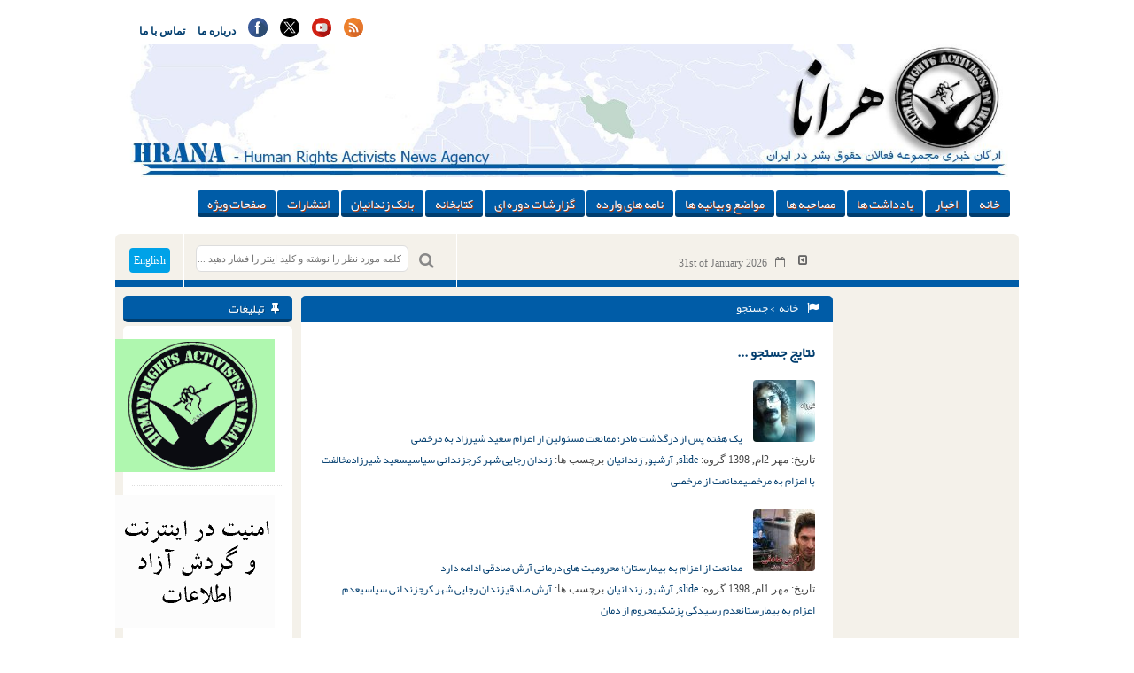

--- FILE ---
content_type: text/html; charset=UTF-8
request_url: https://www.hra-news.org/tag/%D8%B2%D9%86%D8%AF%D8%A7%D9%86%DB%8C-%D8%B3%DB%8C%D8%A7%D8%B3%DB%8C/page/106/
body_size: 13348
content:
<!DOCTYPE html>
<html dir="rtl" lang="fa-IR">
	<head>
		<title> خبرگزاری هرانا | بایگانی‌ها زندانی سیاسی - صفحه ۱۰۶ از ۱۴۳ - خبرگزاری هرانا </title>
		<meta charset="UTF-8">
		<meta name="generator" content="Wordpress 6.8.3"> 
	    <meta name="viewport" content="width=device-width, initial-scale=1"> 
	    <meta name="generator" content="اخبار,حقوق بشر,مجموعه فعالین حقوق بشر در ایران,هرانا,نقض حقوق بشر در ایران" >
	    <meta name="keywords" content="hrana,HRAI ,HRA ,human rights ,human rights in iran ,executions ,capital punishment ,women rights in iran ,children rights ,labor right ,labor union ,teacher union in iran ,bahaie ,bahayi ,iranain jew ,iran news ,farzad kamangar ,jamal hosseini ,evin ,Rajayi shahr, حقوق بشر ,حقوق بشر در ایران ,حقوق زنان ,دگرباشان جنسی ,اعدام ,سنگسار ,بهایی بهاییان, اتحادیه کارگری, یهودیان ایران, زرتشتیان ایران, زندانی سیاسی, زندانیان سیاسی, اوین, رجایی شهر, خاوران, گوهردشت, ,فرزاد کمانگر ,جمال حسینی حقوق کودکان, شورای حقوق بشر, سازمان ملل, دانشجوی ستاره دار, آزادی بیان, هرانا, ,خبرگزاری هرانا مجموعه فعالان حقوق بشر در ایران, مجموعه فعالان, ,فعالان حقوق بشر در ایران" >
	    <meta name="robots" content="ALL" >
	    <script>
    	(function(i,s,o,g,r,a,m){i['GoogleAnalyticsObject']=r;i[r]=i[r]||function(){
    		(i[r].q=i[r].q||[]).push(arguments)},i[r].l=1*new Date();a=s.createElement(o),
    		m=s.getElementsByTagName(o)[0];a.async=1;a.src=g;m.parentNode.insertBefore(a,m)
    	})(window,document,'script','https://www.google-analytics.com/analytics.js','ga');
    	ga('create', 'UA-46287364-1', 'auto');
    	ga('send', 'pageview');
	</script>
   	<script async src="https://www.googletagmanager.com/gtag/js?id=AW-327507711"></script>
	<script>
        	window.dataLayer = window.dataLayer || [];
		function gtag(){dataLayer.push(arguments);} gtag('js', new Date()); gtag('config', 'AW-327507711');
	</script>
	<script> gtag('event', 'conversion', {'send_to': 'AW-327507711/kEmlCPn5u98CEP-9lZwB'}); </script>
        <script>
        	function gtag_report_conversion(url) {
  			var callback = function () {
    				if (typeof(url) != 'undefined') {
      					window.location = url;
    				}
  			};
  			gtag('event', 'conversion', {
      				'send_to': 'AW-327507711/SN4vCOH3jakbEP-9lZwB',
      				'event_callback': callback
  			});
  			return false;
		}
	</script>
        <script>
		function gtag_report_hrairan_click_conversion(url) {
  			var callback = function () {
    				if (typeof(url) != 'undefined') {
      					window.location = url;
    				}
  			};
  			gtag('event', 'conversion', {
      				'send_to': 'AW-327507711/hdhHCNqgkqkbEP-9lZwB',
      				'event_callback': callback
  			});
  			return false;
		}
	</script>
    		    <link rel="icon" href="https://www.hra-news.org/wp-content/uploads/2023/12/favicon.png" sizes="32x32" >
	    
	    	    <!--[if IE]>
	    <link rel="stylesheet" href="https://www.hra-news.org/wp-content/themes/wp-news/css/all-ie-only.css" >
	<![endif]-->
		<meta name='robots' content='index, follow, max-image-preview:large, max-snippet:-1, max-video-preview:-1' />
	<style>img:is([sizes="auto" i], [sizes^="auto," i]) { contain-intrinsic-size: 3000px 1500px }</style>
	
	<!-- This site is optimized with the Yoast SEO Premium plugin v26.7 (Yoast SEO v26.8) - https://yoast.com/product/yoast-seo-premium-wordpress/ -->
	<link rel="canonical" href="https://www.hra-news.org/tag/زندانی-سیاسی/page/106/" />
	<link rel="prev" href="https://www.hra-news.org/tag/%d8%b2%d9%86%d8%af%d8%a7%d9%86%db%8c-%d8%b3%db%8c%d8%a7%d8%b3%db%8c/page/105/" />
	<link rel="next" href="https://www.hra-news.org/tag/%d8%b2%d9%86%d8%af%d8%a7%d9%86%db%8c-%d8%b3%db%8c%d8%a7%d8%b3%db%8c/page/107/" />
	<meta property="og:locale" content="fa_IR" />
	<meta property="og:type" content="article" />
	<meta property="og:title" content="بایگانی‌های زندانی سیاسی" />
	<meta property="og:url" content="https://www.hra-news.org/tag/زندانی-سیاسی/" />
	<meta property="og:site_name" content="خبرگزاری هرانا" />
	<meta name="twitter:card" content="summary_large_image" />
	<meta name="twitter:site" content="@hra_news" />
	<script type="application/ld+json" class="yoast-schema-graph">{"@context":"https://schema.org","@graph":[{"@type":"CollectionPage","@id":"https://www.hra-news.org/tag/%d8%b2%d9%86%d8%af%d8%a7%d9%86%db%8c-%d8%b3%db%8c%d8%a7%d8%b3%db%8c/","url":"https://www.hra-news.org/tag/%d8%b2%d9%86%d8%af%d8%a7%d9%86%db%8c-%d8%b3%db%8c%d8%a7%d8%b3%db%8c/page/106/","name":"بایگانی‌ها زندانی سیاسی - صفحه 106 از 143 - خبرگزاری هرانا","isPartOf":{"@id":"https://www.hra-news.org/#website"},"primaryImageOfPage":{"@id":"https://www.hra-news.org/tag/%d8%b2%d9%86%d8%af%d8%a7%d9%86%db%8c-%d8%b3%db%8c%d8%a7%d8%b3%db%8c/page/106/#primaryimage"},"image":{"@id":"https://www.hra-news.org/tag/%d8%b2%d9%86%d8%af%d8%a7%d9%86%db%8c-%d8%b3%db%8c%d8%a7%d8%b3%db%8c/page/106/#primaryimage"},"thumbnailUrl":"https://www.hra-news.org/wp-content/uploads/2019/09/saeed-shirzad.jpg","breadcrumb":{"@id":"https://www.hra-news.org/tag/%d8%b2%d9%86%d8%af%d8%a7%d9%86%db%8c-%d8%b3%db%8c%d8%a7%d8%b3%db%8c/page/106/#breadcrumb"},"inLanguage":"fa-IR"},{"@type":"ImageObject","inLanguage":"fa-IR","@id":"https://www.hra-news.org/tag/%d8%b2%d9%86%d8%af%d8%a7%d9%86%db%8c-%d8%b3%db%8c%d8%a7%d8%b3%db%8c/page/106/#primaryimage","url":"https://www.hra-news.org/wp-content/uploads/2019/09/saeed-shirzad.jpg","contentUrl":"https://www.hra-news.org/wp-content/uploads/2019/09/saeed-shirzad.jpg","width":1200,"height":800},{"@type":"BreadcrumbList","@id":"https://www.hra-news.org/tag/%d8%b2%d9%86%d8%af%d8%a7%d9%86%db%8c-%d8%b3%db%8c%d8%a7%d8%b3%db%8c/page/106/#breadcrumb","itemListElement":[{"@type":"ListItem","position":1,"name":"خانه","item":"https://www.hra-news.org/"},{"@type":"ListItem","position":2,"name":"زندانی سیاسی"}]},{"@type":"WebSite","@id":"https://www.hra-news.org/#website","url":"https://www.hra-news.org/","name":"خبرگزاری هرانا","description":"ارگان خبری مجموعه فعلان حقوق بشر در ایران","publisher":{"@id":"https://www.hra-news.org/#organization"},"potentialAction":[{"@type":"SearchAction","target":{"@type":"EntryPoint","urlTemplate":"https://www.hra-news.org/?s={search_term_string}"},"query-input":{"@type":"PropertyValueSpecification","valueRequired":true,"valueName":"search_term_string"}}],"inLanguage":"fa-IR"},{"@type":"Organization","@id":"https://www.hra-news.org/#organization","name":"خبرگزاری هرانا - ارگان خبری مجموعه فعلان حقوق بشر در ایران","url":"https://www.hra-news.org/","logo":{"@type":"ImageObject","inLanguage":"fa-IR","@id":"https://www.hra-news.org/#/schema/logo/image/","url":"https://www.hra-news.org/wp-content/uploads/2016/11/hra-news.jpg","contentUrl":"https://www.hra-news.org/wp-content/uploads/2016/11/hra-news.jpg","width":464,"height":503,"caption":"خبرگزاری هرانا - ارگان خبری مجموعه فعلان حقوق بشر در ایران"},"image":{"@id":"https://www.hra-news.org/#/schema/logo/image/"},"sameAs":["https://www.facebook.com/Hranews","https://x.com/hra_news","https://www.instagram.com/hra.news","https://www.youtube.com/user/Hranaorg","https://fa.wikipedia.org/wiki/هرانا","https://twitter.com/HRANA_English","https://en.wikipedia.org/wiki/Human_Rights_Activists_in_Iran"]}]}</script>
	<!-- / Yoast SEO Premium plugin. -->


<link rel='dns-prefetch' href='//static.addtoany.com' />
<link rel="alternate" type="application/rss+xml" title="خبرگزاری هرانا &raquo; زندانی سیاسی خوراک برچسب" href="https://www.hra-news.org/tag/%d8%b2%d9%86%d8%af%d8%a7%d9%86%db%8c-%d8%b3%db%8c%d8%a7%d8%b3%db%8c/feed/" />
<script>
/* <![CDATA[ */
window._wpemojiSettings = {"baseUrl":"https:\/\/s.w.org\/images\/core\/emoji\/16.0.1\/72x72\/","ext":".png","svgUrl":"https:\/\/s.w.org\/images\/core\/emoji\/16.0.1\/svg\/","svgExt":".svg","source":{"concatemoji":"https:\/\/www.hra-news.org\/wp-includes\/js\/wp-emoji-release.min.js?ver=6.8.3"}};
/*! This file is auto-generated */
!function(s,n){var o,i,e;function c(e){try{var t={supportTests:e,timestamp:(new Date).valueOf()};sessionStorage.setItem(o,JSON.stringify(t))}catch(e){}}function p(e,t,n){e.clearRect(0,0,e.canvas.width,e.canvas.height),e.fillText(t,0,0);var t=new Uint32Array(e.getImageData(0,0,e.canvas.width,e.canvas.height).data),a=(e.clearRect(0,0,e.canvas.width,e.canvas.height),e.fillText(n,0,0),new Uint32Array(e.getImageData(0,0,e.canvas.width,e.canvas.height).data));return t.every(function(e,t){return e===a[t]})}function u(e,t){e.clearRect(0,0,e.canvas.width,e.canvas.height),e.fillText(t,0,0);for(var n=e.getImageData(16,16,1,1),a=0;a<n.data.length;a++)if(0!==n.data[a])return!1;return!0}function f(e,t,n,a){switch(t){case"flag":return n(e,"\ud83c\udff3\ufe0f\u200d\u26a7\ufe0f","\ud83c\udff3\ufe0f\u200b\u26a7\ufe0f")?!1:!n(e,"\ud83c\udde8\ud83c\uddf6","\ud83c\udde8\u200b\ud83c\uddf6")&&!n(e,"\ud83c\udff4\udb40\udc67\udb40\udc62\udb40\udc65\udb40\udc6e\udb40\udc67\udb40\udc7f","\ud83c\udff4\u200b\udb40\udc67\u200b\udb40\udc62\u200b\udb40\udc65\u200b\udb40\udc6e\u200b\udb40\udc67\u200b\udb40\udc7f");case"emoji":return!a(e,"\ud83e\udedf")}return!1}function g(e,t,n,a){var r="undefined"!=typeof WorkerGlobalScope&&self instanceof WorkerGlobalScope?new OffscreenCanvas(300,150):s.createElement("canvas"),o=r.getContext("2d",{willReadFrequently:!0}),i=(o.textBaseline="top",o.font="600 32px Arial",{});return e.forEach(function(e){i[e]=t(o,e,n,a)}),i}function t(e){var t=s.createElement("script");t.src=e,t.defer=!0,s.head.appendChild(t)}"undefined"!=typeof Promise&&(o="wpEmojiSettingsSupports",i=["flag","emoji"],n.supports={everything:!0,everythingExceptFlag:!0},e=new Promise(function(e){s.addEventListener("DOMContentLoaded",e,{once:!0})}),new Promise(function(t){var n=function(){try{var e=JSON.parse(sessionStorage.getItem(o));if("object"==typeof e&&"number"==typeof e.timestamp&&(new Date).valueOf()<e.timestamp+604800&&"object"==typeof e.supportTests)return e.supportTests}catch(e){}return null}();if(!n){if("undefined"!=typeof Worker&&"undefined"!=typeof OffscreenCanvas&&"undefined"!=typeof URL&&URL.createObjectURL&&"undefined"!=typeof Blob)try{var e="postMessage("+g.toString()+"("+[JSON.stringify(i),f.toString(),p.toString(),u.toString()].join(",")+"));",a=new Blob([e],{type:"text/javascript"}),r=new Worker(URL.createObjectURL(a),{name:"wpTestEmojiSupports"});return void(r.onmessage=function(e){c(n=e.data),r.terminate(),t(n)})}catch(e){}c(n=g(i,f,p,u))}t(n)}).then(function(e){for(var t in e)n.supports[t]=e[t],n.supports.everything=n.supports.everything&&n.supports[t],"flag"!==t&&(n.supports.everythingExceptFlag=n.supports.everythingExceptFlag&&n.supports[t]);n.supports.everythingExceptFlag=n.supports.everythingExceptFlag&&!n.supports.flag,n.DOMReady=!1,n.readyCallback=function(){n.DOMReady=!0}}).then(function(){return e}).then(function(){var e;n.supports.everything||(n.readyCallback(),(e=n.source||{}).concatemoji?t(e.concatemoji):e.wpemoji&&e.twemoji&&(t(e.twemoji),t(e.wpemoji)))}))}((window,document),window._wpemojiSettings);
/* ]]> */
</script>

<link rel='stylesheet' id='hdwstyle-css' href='https://www.hra-news.org/wp-content/plugins/hdw-player-video-player-video-gallery/css/html5.hdwstyles.css?v=4.2&#038;ver=6.8.3' media='all' />
<link rel='stylesheet' id='mp-theme-css' href='https://www.hra-news.org/wp-content/plugins/memberpress/css/ui/theme.css?ver=1.12.11' media='all' />
<link rel='stylesheet' id='dashicons-css' href='https://www.hra-news.org/wp-includes/css/dashicons.min.css?ver=6.8.3' media='all' />
<link rel='stylesheet' id='mp-login-css-css' href='https://www.hra-news.org/wp-content/plugins/memberpress/css/ui/login.css?ver=1.12.11' media='all' />
<style id='wp-emoji-styles-inline-css'>

	img.wp-smiley, img.emoji {
		display: inline !important;
		border: none !important;
		box-shadow: none !important;
		height: 1em !important;
		width: 1em !important;
		margin: 0 0.07em !important;
		vertical-align: -0.1em !important;
		background: none !important;
		padding: 0 !important;
	}
</style>
<link rel='stylesheet' id='wp-block-library-rtl-css' href='https://www.hra-news.org/wp-includes/css/dist/block-library/style-rtl.min.css?ver=6.8.3' media='all' />
<style id='classic-theme-styles-inline-css'>
/*! This file is auto-generated */
.wp-block-button__link{color:#fff;background-color:#32373c;border-radius:9999px;box-shadow:none;text-decoration:none;padding:calc(.667em + 2px) calc(1.333em + 2px);font-size:1.125em}.wp-block-file__button{background:#32373c;color:#fff;text-decoration:none}
</style>
<style id='global-styles-inline-css'>
:root{--wp--preset--aspect-ratio--square: 1;--wp--preset--aspect-ratio--4-3: 4/3;--wp--preset--aspect-ratio--3-4: 3/4;--wp--preset--aspect-ratio--3-2: 3/2;--wp--preset--aspect-ratio--2-3: 2/3;--wp--preset--aspect-ratio--16-9: 16/9;--wp--preset--aspect-ratio--9-16: 9/16;--wp--preset--color--black: #000000;--wp--preset--color--cyan-bluish-gray: #abb8c3;--wp--preset--color--white: #ffffff;--wp--preset--color--pale-pink: #f78da7;--wp--preset--color--vivid-red: #cf2e2e;--wp--preset--color--luminous-vivid-orange: #ff6900;--wp--preset--color--luminous-vivid-amber: #fcb900;--wp--preset--color--light-green-cyan: #7bdcb5;--wp--preset--color--vivid-green-cyan: #00d084;--wp--preset--color--pale-cyan-blue: #8ed1fc;--wp--preset--color--vivid-cyan-blue: #0693e3;--wp--preset--color--vivid-purple: #9b51e0;--wp--preset--gradient--vivid-cyan-blue-to-vivid-purple: linear-gradient(135deg,rgba(6,147,227,1) 0%,rgb(155,81,224) 100%);--wp--preset--gradient--light-green-cyan-to-vivid-green-cyan: linear-gradient(135deg,rgb(122,220,180) 0%,rgb(0,208,130) 100%);--wp--preset--gradient--luminous-vivid-amber-to-luminous-vivid-orange: linear-gradient(135deg,rgba(252,185,0,1) 0%,rgba(255,105,0,1) 100%);--wp--preset--gradient--luminous-vivid-orange-to-vivid-red: linear-gradient(135deg,rgba(255,105,0,1) 0%,rgb(207,46,46) 100%);--wp--preset--gradient--very-light-gray-to-cyan-bluish-gray: linear-gradient(135deg,rgb(238,238,238) 0%,rgb(169,184,195) 100%);--wp--preset--gradient--cool-to-warm-spectrum: linear-gradient(135deg,rgb(74,234,220) 0%,rgb(151,120,209) 20%,rgb(207,42,186) 40%,rgb(238,44,130) 60%,rgb(251,105,98) 80%,rgb(254,248,76) 100%);--wp--preset--gradient--blush-light-purple: linear-gradient(135deg,rgb(255,206,236) 0%,rgb(152,150,240) 100%);--wp--preset--gradient--blush-bordeaux: linear-gradient(135deg,rgb(254,205,165) 0%,rgb(254,45,45) 50%,rgb(107,0,62) 100%);--wp--preset--gradient--luminous-dusk: linear-gradient(135deg,rgb(255,203,112) 0%,rgb(199,81,192) 50%,rgb(65,88,208) 100%);--wp--preset--gradient--pale-ocean: linear-gradient(135deg,rgb(255,245,203) 0%,rgb(182,227,212) 50%,rgb(51,167,181) 100%);--wp--preset--gradient--electric-grass: linear-gradient(135deg,rgb(202,248,128) 0%,rgb(113,206,126) 100%);--wp--preset--gradient--midnight: linear-gradient(135deg,rgb(2,3,129) 0%,rgb(40,116,252) 100%);--wp--preset--font-size--small: 13px;--wp--preset--font-size--medium: 20px;--wp--preset--font-size--large: 36px;--wp--preset--font-size--x-large: 42px;--wp--preset--spacing--20: 0.44rem;--wp--preset--spacing--30: 0.67rem;--wp--preset--spacing--40: 1rem;--wp--preset--spacing--50: 1.5rem;--wp--preset--spacing--60: 2.25rem;--wp--preset--spacing--70: 3.38rem;--wp--preset--spacing--80: 5.06rem;--wp--preset--shadow--natural: 6px 6px 9px rgba(0, 0, 0, 0.2);--wp--preset--shadow--deep: 12px 12px 50px rgba(0, 0, 0, 0.4);--wp--preset--shadow--sharp: 6px 6px 0px rgba(0, 0, 0, 0.2);--wp--preset--shadow--outlined: 6px 6px 0px -3px rgba(255, 255, 255, 1), 6px 6px rgba(0, 0, 0, 1);--wp--preset--shadow--crisp: 6px 6px 0px rgba(0, 0, 0, 1);}:where(.is-layout-flex){gap: 0.5em;}:where(.is-layout-grid){gap: 0.5em;}body .is-layout-flex{display: flex;}.is-layout-flex{flex-wrap: wrap;align-items: center;}.is-layout-flex > :is(*, div){margin: 0;}body .is-layout-grid{display: grid;}.is-layout-grid > :is(*, div){margin: 0;}:where(.wp-block-columns.is-layout-flex){gap: 2em;}:where(.wp-block-columns.is-layout-grid){gap: 2em;}:where(.wp-block-post-template.is-layout-flex){gap: 1.25em;}:where(.wp-block-post-template.is-layout-grid){gap: 1.25em;}.has-black-color{color: var(--wp--preset--color--black) !important;}.has-cyan-bluish-gray-color{color: var(--wp--preset--color--cyan-bluish-gray) !important;}.has-white-color{color: var(--wp--preset--color--white) !important;}.has-pale-pink-color{color: var(--wp--preset--color--pale-pink) !important;}.has-vivid-red-color{color: var(--wp--preset--color--vivid-red) !important;}.has-luminous-vivid-orange-color{color: var(--wp--preset--color--luminous-vivid-orange) !important;}.has-luminous-vivid-amber-color{color: var(--wp--preset--color--luminous-vivid-amber) !important;}.has-light-green-cyan-color{color: var(--wp--preset--color--light-green-cyan) !important;}.has-vivid-green-cyan-color{color: var(--wp--preset--color--vivid-green-cyan) !important;}.has-pale-cyan-blue-color{color: var(--wp--preset--color--pale-cyan-blue) !important;}.has-vivid-cyan-blue-color{color: var(--wp--preset--color--vivid-cyan-blue) !important;}.has-vivid-purple-color{color: var(--wp--preset--color--vivid-purple) !important;}.has-black-background-color{background-color: var(--wp--preset--color--black) !important;}.has-cyan-bluish-gray-background-color{background-color: var(--wp--preset--color--cyan-bluish-gray) !important;}.has-white-background-color{background-color: var(--wp--preset--color--white) !important;}.has-pale-pink-background-color{background-color: var(--wp--preset--color--pale-pink) !important;}.has-vivid-red-background-color{background-color: var(--wp--preset--color--vivid-red) !important;}.has-luminous-vivid-orange-background-color{background-color: var(--wp--preset--color--luminous-vivid-orange) !important;}.has-luminous-vivid-amber-background-color{background-color: var(--wp--preset--color--luminous-vivid-amber) !important;}.has-light-green-cyan-background-color{background-color: var(--wp--preset--color--light-green-cyan) !important;}.has-vivid-green-cyan-background-color{background-color: var(--wp--preset--color--vivid-green-cyan) !important;}.has-pale-cyan-blue-background-color{background-color: var(--wp--preset--color--pale-cyan-blue) !important;}.has-vivid-cyan-blue-background-color{background-color: var(--wp--preset--color--vivid-cyan-blue) !important;}.has-vivid-purple-background-color{background-color: var(--wp--preset--color--vivid-purple) !important;}.has-black-border-color{border-color: var(--wp--preset--color--black) !important;}.has-cyan-bluish-gray-border-color{border-color: var(--wp--preset--color--cyan-bluish-gray) !important;}.has-white-border-color{border-color: var(--wp--preset--color--white) !important;}.has-pale-pink-border-color{border-color: var(--wp--preset--color--pale-pink) !important;}.has-vivid-red-border-color{border-color: var(--wp--preset--color--vivid-red) !important;}.has-luminous-vivid-orange-border-color{border-color: var(--wp--preset--color--luminous-vivid-orange) !important;}.has-luminous-vivid-amber-border-color{border-color: var(--wp--preset--color--luminous-vivid-amber) !important;}.has-light-green-cyan-border-color{border-color: var(--wp--preset--color--light-green-cyan) !important;}.has-vivid-green-cyan-border-color{border-color: var(--wp--preset--color--vivid-green-cyan) !important;}.has-pale-cyan-blue-border-color{border-color: var(--wp--preset--color--pale-cyan-blue) !important;}.has-vivid-cyan-blue-border-color{border-color: var(--wp--preset--color--vivid-cyan-blue) !important;}.has-vivid-purple-border-color{border-color: var(--wp--preset--color--vivid-purple) !important;}.has-vivid-cyan-blue-to-vivid-purple-gradient-background{background: var(--wp--preset--gradient--vivid-cyan-blue-to-vivid-purple) !important;}.has-light-green-cyan-to-vivid-green-cyan-gradient-background{background: var(--wp--preset--gradient--light-green-cyan-to-vivid-green-cyan) !important;}.has-luminous-vivid-amber-to-luminous-vivid-orange-gradient-background{background: var(--wp--preset--gradient--luminous-vivid-amber-to-luminous-vivid-orange) !important;}.has-luminous-vivid-orange-to-vivid-red-gradient-background{background: var(--wp--preset--gradient--luminous-vivid-orange-to-vivid-red) !important;}.has-very-light-gray-to-cyan-bluish-gray-gradient-background{background: var(--wp--preset--gradient--very-light-gray-to-cyan-bluish-gray) !important;}.has-cool-to-warm-spectrum-gradient-background{background: var(--wp--preset--gradient--cool-to-warm-spectrum) !important;}.has-blush-light-purple-gradient-background{background: var(--wp--preset--gradient--blush-light-purple) !important;}.has-blush-bordeaux-gradient-background{background: var(--wp--preset--gradient--blush-bordeaux) !important;}.has-luminous-dusk-gradient-background{background: var(--wp--preset--gradient--luminous-dusk) !important;}.has-pale-ocean-gradient-background{background: var(--wp--preset--gradient--pale-ocean) !important;}.has-electric-grass-gradient-background{background: var(--wp--preset--gradient--electric-grass) !important;}.has-midnight-gradient-background{background: var(--wp--preset--gradient--midnight) !important;}.has-small-font-size{font-size: var(--wp--preset--font-size--small) !important;}.has-medium-font-size{font-size: var(--wp--preset--font-size--medium) !important;}.has-large-font-size{font-size: var(--wp--preset--font-size--large) !important;}.has-x-large-font-size{font-size: var(--wp--preset--font-size--x-large) !important;}
:where(.wp-block-post-template.is-layout-flex){gap: 1.25em;}:where(.wp-block-post-template.is-layout-grid){gap: 1.25em;}
:where(.wp-block-columns.is-layout-flex){gap: 2em;}:where(.wp-block-columns.is-layout-grid){gap: 2em;}
:root :where(.wp-block-pullquote){font-size: 1.5em;line-height: 1.6;}
</style>
<link rel='stylesheet' id='inf-font-awesome-css' href='https://www.hra-news.org/wp-content/plugins/post-slider-and-carousel-pro/assets/css/font-awesome.min.css?ver=2.2.2' media='all' />
<link rel='stylesheet' id='owl-carousel-css' href='https://www.hra-news.org/wp-content/plugins/post-slider-and-carousel-pro/assets/css/owl.carousel.min.css?ver=2.2.2' media='all' />
<link rel='stylesheet' id='psacp-public-style-css' href='https://www.hra-news.org/wp-content/plugins/post-slider-and-carousel-pro/assets/css/psacp-public.min.css?ver=2.2.2' media='all' />
<link rel='stylesheet' id='fontAwesomeCss-css' href='https://www.hra-news.org/wp-content/themes/wp-news/css/font-awesome.min.css?ver=6.8.3' media='all' />
<link rel='stylesheet' id='styleCss-css' href='https://www.hra-news.org/wp-content/themes/wp-news/style.css?1769824515&#038;ver=6.8.3' media='all' />
<style id='vazir-inline-style-inline-css'>

        @font-face {
            font-family: 'Vazir';
            src: url('https://www.hra-news.org/wp-content/themes/wp-news/fonts/vazir.woff2') format('woff2'),
                 url('https://www.hra-news.org/wp-content/themes/wp-news/fonts/vazir.woff') format('woff');
            font-weight: normal;
            font-style: normal;
            font-display: swap;
        }
    
</style>
<link rel='stylesheet' id='addtoany-css' href='https://www.hra-news.org/wp-content/plugins/add-to-any/addtoany.min.css?ver=1.16' media='all' />
<script src="https://www.hra-news.org/wp-content/plugins/hdw-player-video-player-video-gallery/js/jquery.min.js?ver=2.0.2" id="jquery-js"></script>
<script src="https://www.hra-news.org/wp-content/plugins/hdw-player-video-player-video-gallery/js/majhdwplayer.js?v=4.2&amp;ver=6.8.3" id="hdwmaj-js"></script>
<script src="https://www.hra-news.org/wp-content/plugins/hdw-player-video-player-video-gallery/js/html5.hdwplayer.js?v=4.2&amp;ver=6.8.3" id="hdwhtml-js"></script>
<script src="https://www.hra-news.org/wp-includes/js/underscore.min.js?ver=1.13.7" id="underscore-js"></script>
<script src="https://www.hra-news.org/wp-includes/js/dist/hooks.min.js?ver=4d63a3d491d11ffd8ac6" id="wp-hooks-js"></script>
<script src="https://www.hra-news.org/wp-includes/js/dist/i18n.min.js?ver=5e580eb46a90c2b997e6" id="wp-i18n-js"></script>
<script id="wp-i18n-js-after">
/* <![CDATA[ */
wp.i18n.setLocaleData( { 'text direction\u0004ltr': [ 'rtl' ] } );
/* ]]> */
</script>
<script src="https://www.hra-news.org/wp-content/plugins/memberpress/js/login.js?ver=1.12.11" id="mepr-login-js-js"></script>
<script id="addtoany-core-js-before">
/* <![CDATA[ */
window.a2a_config=window.a2a_config||{};a2a_config.callbacks=[];a2a_config.overlays=[];a2a_config.templates={};a2a_localize = {
	Share: "Share",
	Save: "Save",
	Subscribe: "Subscribe",
	Email: "Email",
	Bookmark: "Bookmark",
	ShowAll: "Show all",
	ShowLess: "Show less",
	FindServices: "Find service(s)",
	FindAnyServiceToAddTo: "Instantly find any service to add to",
	PoweredBy: "Powered by",
	ShareViaEmail: "Share via email",
	SubscribeViaEmail: "Subscribe via email",
	BookmarkInYourBrowser: "Bookmark in your browser",
	BookmarkInstructions: "Press Ctrl+D or \u2318+D to bookmark this page",
	AddToYourFavorites: "Add to your favorites",
	SendFromWebOrProgram: "Send from any email address or email program",
	EmailProgram: "Email program",
	More: "More&#8230;",
	ThanksForSharing: "Thanks for sharing!",
	ThanksForFollowing: "Thanks for following!"
};
/* ]]> */
</script>
<script defer src="https://static.addtoany.com/menu/page.js" id="addtoany-core-js"></script>
<script defer src="https://www.hra-news.org/wp-content/plugins/add-to-any/addtoany.min.js?ver=1.1" id="addtoany-jquery-js"></script>
<script src="https://www.hra-news.org/wp-content/themes/wp-news/js/jquery-1.11.1.min.js?ver=6.8.3" id="jQueryJs-js"></script>
<script src="https://www.hra-news.org/wp-content/themes/wp-news/js/html5shiv.js?ver=6.8.3" id="html5shivJs-js"></script>
<script src="https://www.hra-news.org/wp-content/themes/wp-news/js/script.js?ver=6.8.3" id="scriptJs-js"></script>
<link rel="https://api.w.org/" href="https://www.hra-news.org/wp-json/" /><link rel="alternate" title="JSON" type="application/json" href="https://www.hra-news.org/wp-json/wp/v2/tags/6092" /><link rel="EditURI" type="application/rsd+xml" title="RSD" href="https://www.hra-news.org/xmlrpc.php?rsd" />
<meta name="generator" content="WordPress 6.8.3" />
<style>/* CSS added by WP Meta and Date Remover*/.entry-meta {display :none !important;}
	.home .entry-meta { display : none; }
	.entry-footer {display :none !important;}
	.home .entry-footer { display : none; }</style><link rel="icon" href="https://www.hra-news.org/wp-content/uploads/2023/12/favicon-70x70.png" sizes="32x32" />
<link rel="icon" href="https://www.hra-news.org/wp-content/uploads/2023/12/favicon.png" sizes="192x192" />
<link rel="apple-touch-icon" href="https://www.hra-news.org/wp-content/uploads/2023/12/favicon.png" />
<meta name="msapplication-TileImage" content="https://www.hra-news.org/wp-content/uploads/2023/12/favicon.png" />
		<script> 
		  (function(d, t) {
			var v = d.createElement(t), s = d.getElementsByTagName(t)[0];
			v.onload = function() {
			  window.voiceflow.chat.load({
				verify: { projectID: '68381537beeb8622fad13663' },
				url: 'https://general-runtime.voiceflow.com',
				versionID: 'production',
				assistant: {
				  persistence: 'localStorage'
				}
			  }).then(() => {
				// Code to be executed after the Voiceflow SDK has loaded and initialized
				if (!localStorage.getItem('chatBotClosed')) { 
				  window.voiceflow.chat.proactive.push(
					{ type: 'text', payload: { message: "Hello! How can I help you today? 😊" } },
					{ type: 'text', payload: { message: '😊 سلام! امروز چطور می توانم به شما کمک کنم؟' } }
				  );
				}
			  }).catch(error => {
				console.error('Error loading Voiceflow chat:', error);
			  });
			}
			v.src = "https://cdn.voiceflow.com/widget-next/bundle.mjs";
			v.type = "text/javascript";
			s.parentNode.insertBefore(v, s);
		  })(document, 'script');

		  document.addEventListener("DOMContentLoaded", () => {
			let interval = setInterval(() => {
				let chatWidget = document.querySelector("#voiceflow-chat");
				if (chatWidget && chatWidget.shadowRoot) {
					let closeButton = chatWidget.shadowRoot.querySelector(".vfrc-proactive button");
					if (closeButton) {
						// Make the close button visible
						closeButton.addEventListener("click", () => {
						  localStorage.setItem('chatBotClosed', 'true');
						});
						closeButton.style.opacity = "1";
						clearInterval(interval); // Stop the interval once done
					}
				}
			}, 100); // Check every 100ms 
		  });
		</script>
	</head>
	<body class="rtl archive paged tag tag-6092 paged-106 tag-paged-106 wp-theme-wp-news">
		<div id="wrap">
		<header> <!-- Start Header -->
			<div class="container">
				<div class="menu1">
					<ul id="menu-top-menu" class="menu"><li id="menu-item-48610" class="menu-item menu-item-type-post_type menu-item-object-page menu-item-48610"><a href="https://www.hra-news.org/contact/">تماس با ما</a></li>
<li id="menu-item-48611" class="menu-item menu-item-type-post_type menu-item-object-page menu-item-48611"><a href="https://www.hra-news.org/about/">درباره ما</a></li>
</ul>					<div class="ico">
						<ul>
							<li><a href="https://www.facebook.com/Hranews" style=" width: 100%;"><img src="https://www.hra-news.org/wp-content/themes/wp-news/images/facebook.svg" alt="Facebook" style=" margin: 0 auto; height:22px; width: 22px;"></a></li>

							<li><a href="https://twitter.com/hra_news" style="width: 100%;"><img src="https://www.hra-news.org/wp-content/themes/wp-news/images/twitter-x-img.svg" alt="Twiter" style=" margin: 0 auto; height:22px; width:22px;"></a></li>

							<li><a href="https://www.youtube.com/user/Hranaorg" style=" width: 100%;"><img src="https://www.hra-news.org/wp-content/themes/wp-news/images/youtube.svg" alt="Youtube" style=" margin: 0 auto; height:22px; width:22px;"></a></li>
							<li><a href="https://www.hra-news.org/feed " style=" width: 100%;"><img src="https://www.hra-news.org/wp-content/themes/wp-news/images/rss.svg" alt="RSS" style=" margin: 0 auto; height:22px; width:22px;"></a></li>
							
						</ul>
					</div>  
				</div>    
				
				<div class="ads-top">
										
					<img src="https://www.hra-news.org/wp-content/uploads/2015/01/banner01.jpg" alt="خبرگزاری هرانا" >
				</div>
				<div class="menu2">

					<ul id="menu-main" class="menu"><li id="menu-item-48282" class="menu-item menu-item-type-custom menu-item-object-custom menu-item-home menu-item-48282"><a href="https://www.hra-news.org/">خانه</a></li>
<li id="menu-item-28918" class="menu-item menu-item-type-custom menu-item-object-custom menu-item-28918"><a href="https://www.hra-news.org/all_posts">اخبار</a></li>
<li id="menu-item-28912" class="menu-item menu-item-type-custom menu-item-object-custom menu-item-28912"><a href="https://www.hra-news.org/articles" title="مقالات">یادداشت ها</a></li>
<li id="menu-item-28913" class="menu-item menu-item-type-custom menu-item-object-custom menu-item-28913"><a href="https://www.hra-news.org/interviews">مصاحبه ها</a></li>
<li id="menu-item-28914" class="menu-item menu-item-type-custom menu-item-object-custom menu-item-28914"><a href="https://www.hra-news.org/statements">مواضع و بیانیه ها</a></li>
<li id="menu-item-28920" class="menu-item menu-item-type-custom menu-item-object-custom menu-item-28920"><a href="https://www.hra-news.org/reports" title="نامه های زندان">نامه های وارده</a></li>
<li id="menu-item-28915" class="menu-item menu-item-type-custom menu-item-object-custom menu-item-28915"><a href="https://www.hra-news.org/periodical-reports">گزارشات دوره ای</a></li>
<li id="menu-item-48278" class="menu-item menu-item-type-custom menu-item-object-custom menu-item-48278"><a href="https://www.hra-news.org/library">کتابخانه</a></li>
<li id="menu-item-48607" class="menu-item menu-item-type-custom menu-item-object-custom menu-item-48607"><a href="https://www.hra-news.org/bank">بانک زندانیان</a></li>
<li id="menu-item-48279" class="menu-item menu-item-type-custom menu-item-object-custom menu-item-48279"><a href="https://www.hra-news.org/publications">انتشارات</a></li>
<li id="menu-item-48881" class="menu-item menu-item-type-custom menu-item-object-custom menu-item-48881"><a href="https://www.hra-news.org/category/special">صفحات ویژه</a></li>
</ul>				</div> <!-- End Menu2 -->

				<div class="space"></div>

				<div class="sub-header">
					<div class="flag"><a href="https://www.en-hrana.org/?en-hra">English</a></div>

					<div class="searchbox">
						<i class="fa fa-search"></i><form method="get" id="searchform" action="https://www.hra-news.org ">
	<input type="text" class="search-input-box" placeholder="کلمه مورد نظر را نوشته و کلید اینتر را فشار دهید ..." name="s" id="s" value=""> 
</form> 
					</div>
					<div class="trickerbox">
						<div class="tricker"><i class="fa fa-caret-square-o-left"></i></div>
						<div class="times"><span><i class="fa fa-calendar-o"></i>31st of January 2026     </span>
						</div>
					</div>
				</div> <!-- End Sub Header -->
			</div>
		</header> <!-- End Header -->
<div id="main">
	<div class="left-sidebar">
		<div class="box">
		<h4><i class="fa fa-thumb-tack"></i>    تبلیغات</h4>
		<div class="content-box">
			<div class="ads">
				<ul>
					<li><a href=""><img src="https://www.hra-news.org/wp-content/themes/wp-news/images/v-ads01.gif" alt=""></a></li>
					<li><a href=""><img src="https://www.hra-news.org/wp-content/themes/wp-news/images/v-ads02.gif" alt=""></a></li>
					<li><a href=""><img src="https://www.hra-news.org/wp-content/themes/wp-news/images/v-ads03.gif" alt=""></a></li>

				</ul>	
			</div>
		</div>
	</div> <!-- End Box -->
</div> <!-- End Left Sidebar -->	<div class="centeral">
		<div class="single-page">
			<h3 class="single-page-nav"><i class="fa fa-flag"></i>   <a href="https://www.hra-news.org"  >  خانه</a>  >  جستجو</h3>
			<h2 class="single-post-title"><a href="" > نتایج جستجو ... </a></h2>
							<div class="search-post-content">
					<ul>
						<li>
							<a href="https://www.hra-news.org/2019/hranews/a-22014/">
								<img width="70" height="70" src="https://www.hra-news.org/wp-content/uploads/2019/09/saeed-shirzad-70x70.jpg" class="attachment-post-thumbnail size-post-thumbnail wp-post-image" alt="" decoding="async" srcset="https://www.hra-news.org/wp-content/uploads/2019/09/saeed-shirzad-70x70.jpg 70w, https://www.hra-news.org/wp-content/uploads/2019/09/saeed-shirzad-150x150.jpg 150w, https://www.hra-news.org/wp-content/uploads/2019/09/saeed-shirzad-200x200.jpg 200w, https://www.hra-news.org/wp-content/uploads/2019/09/saeed-shirzad-144x144.jpg 144w" sizes="(max-width: 70px) 100vw, 70px" />								یک هفته پس از درگذشت مادر؛ ممانعت مسئولین از اعزام سعید شیرزاد به مرخصی							</a>
							<div class="ten columns alpha archiveMetaData">
								<span class="archiveTimeMeta">
									<span class="timeMetaIcon"></span>
									<span class="metaTitle">تاریخ: </span>
									<span class="postMetaTime">مهر 2ام, 1398</span>
								</span><!-- .timeMeta -->
								<span class="categoryMeta">
									<span class="categoryMetaIcon"></span>
									<span class="metaTitle">گروه: </span>
									<span class="postMetaCat"><a href="https://www.hra-news.org/category/slide/" rel="category tag">slide</a>, <a href="https://www.hra-news.org/category/restrict/" rel="category tag">آرشیو</a>, <a href="https://www.hra-news.org/category/prisoners/" rel="category tag">زندانیان</a></span>
								</span><!-- .categoryMeta -->
								<span class="tagsMeta">
									<span class="tagsMetaIcon"></span>
									<span class="metaTitle">برچسب ها: </span>
									<span class="postMetaTags"> <a href="https://www.hra-news.org/tag/%d8%b2%d9%86%d8%af%d8%a7%d9%86-%d8%b1%d8%ac%d8%a7%db%8c%db%8c-%d8%b4%d9%87%d8%b1-%da%a9%d8%b1%d8%ac/" rel="tag">زندان رجایی شهر کرج</a></span><span class="postMetaTags"><a href="https://www.hra-news.org/tag/%d8%b2%d9%86%d8%af%d8%a7%d9%86%db%8c-%d8%b3%db%8c%d8%a7%d8%b3%db%8c/" rel="tag">زندانی سیاسی</a></span><span class="postMetaTags"><a href="https://www.hra-news.org/tag/%d8%b3%d8%b9%db%8c%d8%af-%d8%b4%db%8c%d8%b1%d8%b2%d8%a7%d8%af/" rel="tag">سعید شیرزاد</a></span><span class="postMetaTags"><a href="https://www.hra-news.org/tag/%d9%85%d8%ae%d8%a7%d9%84%d9%81%d8%aa-%d8%a8%d8%a7-%d8%a7%d8%b9%d8%b2%d8%a7%d9%85-%d8%a8%d9%87-%d9%85%d8%b1%d8%ae%d8%b5%db%8c/" rel="tag">مخالفت با اعزام به مرخصی</a></span><span class="postMetaTags"><a href="https://www.hra-news.org/tag/%d9%85%d9%85%d8%a7%d9%86%d8%b9%d8%aa-%d8%a7%d8%b2-%d9%85%d8%b1%d8%ae%d8%b5%db%8c/" rel="tag">ممانعت از مرخصی</a></span>								</span><!-- .tagsMeta -->
							</div><!-- .archiveMetaData -->
						</li>
					</ul>
				</div> <!-- end search content -->
							<div class="search-post-content">
					<ul>
						<li>
							<a href="https://www.hra-news.org/2019/hranews/a-22004/">
								<img width="70" height="70" src="https://www.hra-news.org/wp-content/uploads/2017/03/arash-sadeghi-9-70x70.jpg" class="attachment-post-thumbnail size-post-thumbnail wp-post-image" alt="" decoding="async" srcset="https://www.hra-news.org/wp-content/uploads/2017/03/arash-sadeghi-9-70x70.jpg 70w, https://www.hra-news.org/wp-content/uploads/2017/03/arash-sadeghi-9-150x150.jpg 150w, https://www.hra-news.org/wp-content/uploads/2017/03/arash-sadeghi-9-200x200.jpg 200w, https://www.hra-news.org/wp-content/uploads/2017/03/arash-sadeghi-9-144x144.jpg 144w" sizes="(max-width: 70px) 100vw, 70px" />								ممانعت از اعزام به بیمارستان؛ محرومیت های درمانی آرش صادقی ادامه دارد							</a>
							<div class="ten columns alpha archiveMetaData">
								<span class="archiveTimeMeta">
									<span class="timeMetaIcon"></span>
									<span class="metaTitle">تاریخ: </span>
									<span class="postMetaTime">مهر 1ام, 1398</span>
								</span><!-- .timeMeta -->
								<span class="categoryMeta">
									<span class="categoryMetaIcon"></span>
									<span class="metaTitle">گروه: </span>
									<span class="postMetaCat"><a href="https://www.hra-news.org/category/slide/" rel="category tag">slide</a>, <a href="https://www.hra-news.org/category/restrict/" rel="category tag">آرشیو</a>, <a href="https://www.hra-news.org/category/prisoners/" rel="category tag">زندانیان</a></span>
								</span><!-- .categoryMeta -->
								<span class="tagsMeta">
									<span class="tagsMetaIcon"></span>
									<span class="metaTitle">برچسب ها: </span>
									<span class="postMetaTags"> <a href="https://www.hra-news.org/tag/%d8%a2%d8%b1%d8%b4-%d8%b5%d8%a7%d8%af%d9%82%db%8c/" rel="tag">آرش صادقی</a></span><span class="postMetaTags"><a href="https://www.hra-news.org/tag/%d8%b2%d9%86%d8%af%d8%a7%d9%86-%d8%b1%d8%ac%d8%a7%db%8c%db%8c-%d8%b4%d9%87%d8%b1-%da%a9%d8%b1%d8%ac/" rel="tag">زندان رجایی شهر کرج</a></span><span class="postMetaTags"><a href="https://www.hra-news.org/tag/%d8%b2%d9%86%d8%af%d8%a7%d9%86%db%8c-%d8%b3%db%8c%d8%a7%d8%b3%db%8c/" rel="tag">زندانی سیاسی</a></span><span class="postMetaTags"><a href="https://www.hra-news.org/tag/%d8%b9%d8%af%d9%85-%d8%a7%d8%b9%d8%b2%d8%a7%d9%85-%d8%a8%d9%87-%d8%a8%db%8c%d9%85%d8%a7%d8%b1%d8%b3%d8%aa%d8%a7%d9%86/" rel="tag">عدم اعزام به بیمارستان</a></span><span class="postMetaTags"><a href="https://www.hra-news.org/tag/%d8%b9%d8%af%d9%85-%d8%b1%d8%b3%db%8c%d8%af%da%af%db%8c-%d9%be%d8%b2%d8%b4%da%a9%db%8c/" rel="tag">عدم رسیدگی پزشکی</a></span><span class="postMetaTags"><a href="https://www.hra-news.org/tag/%d9%85%d8%ad%d8%b1%d9%88%d9%85-%d8%a7%d8%b2-%d8%af%d9%85%d8%a7%d9%86/" rel="tag">محروم از دمان</a></span>								</span><!-- .tagsMeta -->
							</div><!-- .archiveMetaData -->
						</li>
					</ul>
				</div> <!-- end search content -->
							<div class="search-post-content">
					<ul>
						<li>
							<a href="https://www.hra-news.org/2019/hranews/a-21950/">
								<img width="70" height="70" src="https://www.hra-news.org/wp-content/uploads/2019/09/saeed-shirzad-70x70.jpg" class="attachment-post-thumbnail size-post-thumbnail wp-post-image" alt="" decoding="async" srcset="https://www.hra-news.org/wp-content/uploads/2019/09/saeed-shirzad-70x70.jpg 70w, https://www.hra-news.org/wp-content/uploads/2019/09/saeed-shirzad-150x150.jpg 150w, https://www.hra-news.org/wp-content/uploads/2019/09/saeed-shirzad-200x200.jpg 200w, https://www.hra-news.org/wp-content/uploads/2019/09/saeed-shirzad-144x144.jpg 144w" sizes="(max-width: 70px) 100vw, 70px" />								کارشکنی مسئولین مانع از حضور سعید شیرزاد در مراسم خاکسپاری مادر شد							</a>
							<div class="ten columns alpha archiveMetaData">
								<span class="archiveTimeMeta">
									<span class="timeMetaIcon"></span>
									<span class="metaTitle">تاریخ: </span>
									<span class="postMetaTime">شهریور 27ام, 1398</span>
								</span><!-- .timeMeta -->
								<span class="categoryMeta">
									<span class="categoryMetaIcon"></span>
									<span class="metaTitle">گروه: </span>
									<span class="postMetaCat"><a href="https://www.hra-news.org/category/slide/" rel="category tag">slide</a>, <a href="https://www.hra-news.org/category/restrict/" rel="category tag">آرشیو</a>, <a href="https://www.hra-news.org/category/prisoners/" rel="category tag">زندانیان</a></span>
								</span><!-- .categoryMeta -->
								<span class="tagsMeta">
									<span class="tagsMetaIcon"></span>
									<span class="metaTitle">برچسب ها: </span>
									<span class="postMetaTags"> <a href="https://www.hra-news.org/tag/%d8%b2%d9%86%d8%af%d8%a7%d9%86-%d8%b1%d8%ac%d8%a7%db%8c%db%8c-%d8%b4%d9%87%d8%b1-%da%a9%d8%b1%d8%ac/" rel="tag">زندان رجایی شهر کرج</a></span><span class="postMetaTags"><a href="https://www.hra-news.org/tag/%d8%b2%d9%86%d8%af%d8%a7%d9%86%db%8c-%d8%b3%db%8c%d8%a7%d8%b3%db%8c/" rel="tag">زندانی سیاسی</a></span><span class="postMetaTags"><a href="https://www.hra-news.org/tag/%d8%b3%d8%b9%db%8c%d8%af-%d8%b4%db%8c%d8%b1%d8%b2%d8%a7%d8%af/" rel="tag">سعید شیرزاد</a></span><span class="postMetaTags"><a href="https://www.hra-news.org/tag/%d8%b9%d8%af%d9%85-%d8%a7%d8%b9%d8%b2%d8%a7%d9%85-%d8%a8%d9%87-%d9%85%d8%b1%d8%ae%d8%b5%db%8c/" rel="tag">عدم اعزام به مرخصی</a></span><span class="postMetaTags"><a href="https://www.hra-news.org/tag/%d9%85%d8%ae%d8%a7%d9%84%d9%81%d8%aa-%d8%a8%d8%a7-%d9%85%d8%b1%d8%ae%d8%b5%db%8c/" rel="tag">مخالفت با مرخصی</a></span>								</span><!-- .tagsMeta -->
							</div><!-- .archiveMetaData -->
						</li>
					</ul>
				</div> <!-- end search content -->
							<div class="search-post-content">
					<ul>
						<li>
							<a href="https://www.hra-news.org/2019/hranews/a-21906/">
								<img width="70" height="70" src="https://www.hra-news.org/wp-content/uploads/2018/08/kamal-hasan-ramezan-70x70.jpg" class="attachment-post-thumbnail size-post-thumbnail wp-post-image" alt="" decoding="async" loading="lazy" srcset="https://www.hra-news.org/wp-content/uploads/2018/08/kamal-hasan-ramezan-70x70.jpg 70w, https://www.hra-news.org/wp-content/uploads/2018/08/kamal-hasan-ramezan-150x150.jpg 150w, https://www.hra-news.org/wp-content/uploads/2018/08/kamal-hasan-ramezan-200x200.jpg 200w, https://www.hra-news.org/wp-content/uploads/2018/08/kamal-hasan-ramezan-144x144.jpg 144w" sizes="auto, (max-width: 70px) 100vw, 70px" />								کمال حسن رمضان به زندان ارومیه بازگردانده شد							</a>
							<div class="ten columns alpha archiveMetaData">
								<span class="archiveTimeMeta">
									<span class="timeMetaIcon"></span>
									<span class="metaTitle">تاریخ: </span>
									<span class="postMetaTime">شهریور 23ام, 1398</span>
								</span><!-- .timeMeta -->
								<span class="categoryMeta">
									<span class="categoryMetaIcon"></span>
									<span class="metaTitle">گروه: </span>
									<span class="postMetaCat"><a href="https://www.hra-news.org/category/slide/" rel="category tag">slide</a>, <a href="https://www.hra-news.org/category/restrict/" rel="category tag">آرشیو</a>, <a href="https://www.hra-news.org/category/prisoners/" rel="category tag">زندانیان</a></span>
								</span><!-- .categoryMeta -->
								<span class="tagsMeta">
									<span class="tagsMetaIcon"></span>
									<span class="metaTitle">برچسب ها: </span>
									<span class="postMetaTags"> <a href="https://www.hra-news.org/tag/%d8%a7%d8%b1%d9%88%d9%85%db%8c%d9%87/" rel="tag">ارومیه</a></span><span class="postMetaTags"><a href="https://www.hra-news.org/tag/%d8%b2%d9%86%d8%af%d8%a7%d9%86-%d8%a7%d8%b1%d9%88%d9%85%db%8c%d9%87/" rel="tag">زندان ارومیه</a></span><span class="postMetaTags"><a href="https://www.hra-news.org/tag/%d8%b2%d9%86%d8%af%d8%a7%d9%86%db%8c-%d8%b3%db%8c%d8%a7%d8%b3%db%8c/" rel="tag">زندانی سیاسی</a></span><span class="postMetaTags"><a href="https://www.hra-news.org/tag/%d8%b2%d9%86%d8%af%d8%a7%d9%86%db%8c-%d9%85%d8%ad%da%a9%d9%88%d9%85-%d8%a8%d9%87-%d8%a7%d8%b9%d8%af%d8%a7%d9%85/" rel="tag">زندانی محکوم به اعدام</a></span><span class="postMetaTags"><a href="https://www.hra-news.org/tag/%da%a9%d9%85%d8%a7%d9%84-%d8%ad%d8%b3%d9%86-%d8%b1%d9%85%d8%b6%d8%a7%d9%86/" rel="tag">کمال حسن رمضان</a></span>								</span><!-- .tagsMeta -->
							</div><!-- .archiveMetaData -->
						</li>
					</ul>
				</div> <!-- end search content -->
							<div class="search-post-content">
					<ul>
						<li>
							<a href="https://www.hra-news.org/2019/hranews/a-21894/">
								<img width="70" height="70" src="https://www.hra-news.org/wp-content/uploads/2018/10/dadgah-tajdidnazar-NEW-70x70.jpg" class="attachment-post-thumbnail size-post-thumbnail wp-post-image" alt="" decoding="async" loading="lazy" srcset="https://www.hra-news.org/wp-content/uploads/2018/10/dadgah-tajdidnazar-NEW-70x70.jpg 70w, https://www.hra-news.org/wp-content/uploads/2018/10/dadgah-tajdidnazar-NEW-150x150.jpg 150w, https://www.hra-news.org/wp-content/uploads/2018/10/dadgah-tajdidnazar-NEW-200x200.jpg 200w, https://www.hra-news.org/wp-content/uploads/2018/10/dadgah-tajdidnazar-NEW-144x144.jpg 144w" sizes="auto, (max-width: 70px) 100vw, 70px" />								دادگاه تجدیدنظر؛ معصومه عسکری، معلم بازنشسته به ۵ سال حبس محکوم شد							</a>
							<div class="ten columns alpha archiveMetaData">
								<span class="archiveTimeMeta">
									<span class="timeMetaIcon"></span>
									<span class="metaTitle">تاریخ: </span>
									<span class="postMetaTime">شهریور 22ام, 1398</span>
								</span><!-- .timeMeta -->
								<span class="categoryMeta">
									<span class="categoryMetaIcon"></span>
									<span class="metaTitle">گروه: </span>
									<span class="postMetaCat"><a href="https://www.hra-news.org/category/slide/" rel="category tag">slide</a>, <a href="https://www.hra-news.org/category/restrict/" rel="category tag">آرشیو</a>, <a href="https://www.hra-news.org/category/prisoners/" rel="category tag">زندانیان</a></span>
								</span><!-- .categoryMeta -->
								<span class="tagsMeta">
									<span class="tagsMetaIcon"></span>
									<span class="metaTitle">برچسب ها: </span>
									<span class="postMetaTags"> <a href="https://www.hra-news.org/tag/%d8%a7%d8%b9%d8%aa%d8%b1%d8%a7%d8%b6%d8%a7%d8%aa-%d9%85%d8%b1%d8%af%d8%a7%d8%af%d9%85%d8%a7%d9%87/" rel="tag">اعتراضات مردادماه</a></span><span class="postMetaTags"><a href="https://www.hra-news.org/tag/%d8%a8%d9%86%d8%af-%d8%b2%d9%86%d8%a7%d9%86-%d8%a7%d9%88%db%8c%d9%86/" rel="tag">بند زنان اوین</a></span><span class="postMetaTags"><a href="https://www.hra-news.org/tag/%d8%a8%d9%86%d8%af-%d8%b2%d9%86%d8%a7%d9%86-%d8%b2%d9%86%d8%af%d8%a7%d9%86-%d8%a7%d9%88%db%8c%d9%86/" rel="tag">بند زنان زندان اوین</a></span><span class="postMetaTags"><a href="https://www.hra-news.org/tag/%d8%ad%d8%a8%d8%b3/" rel="tag">حبس</a></span><span class="postMetaTags"><a href="https://www.hra-news.org/tag/%d8%ad%da%a9%d9%85-%d8%ad%d8%a8%d8%b3/" rel="tag">حکم حبس</a></span><span class="postMetaTags"><a href="https://www.hra-news.org/tag/%d8%af%d8%a7%d8%af%da%af%d8%a7%d9%87-%d8%aa%d8%ac%d8%af%db%8c%d8%af-%d9%86%d8%b8%d8%b1/" rel="tag">دادگاه تجدید نظر</a></span><span class="postMetaTags"><a href="https://www.hra-news.org/tag/%d8%b2%d9%86%d8%af%d8%a7%d9%86-%d8%a7%d9%88%db%8c%d9%86/" rel="tag">زندان اوین</a></span><span class="postMetaTags"><a href="https://www.hra-news.org/tag/%d8%b2%d9%86%d8%af%d8%a7%d9%86%db%8c-%d8%b3%db%8c%d8%a7%d8%b3%db%8c/" rel="tag">زندانی سیاسی</a></span><span class="postMetaTags"><a href="https://www.hra-news.org/tag/%d9%85%d8%b9%d8%b5%d9%88%d9%85%d9%87-%d8%b9%d8%b3%da%a9%d8%b1%db%8c/" rel="tag">معصومه عسکری</a></span><span class="postMetaTags"><a href="https://www.hra-news.org/tag/%d9%85%d8%b9%d9%84%d9%85/" rel="tag">معلم</a></span>								</span><!-- .tagsMeta -->
							</div><!-- .archiveMetaData -->
						</li>
					</ul>
				</div> <!-- end search content -->
							<div class="search-post-content">
					<ul>
						<li>
							<a href="https://www.hra-news.org/letters/a-758/">
								<img width="70" height="70" src="https://www.hra-news.org/wp-content/uploads/2016/11/nameh-arash-sadeghi-70x70.jpg" class="attachment-post-thumbnail size-post-thumbnail wp-post-image" alt="" decoding="async" loading="lazy" srcset="https://www.hra-news.org/wp-content/uploads/2016/11/nameh-arash-sadeghi-70x70.jpg 70w, https://www.hra-news.org/wp-content/uploads/2016/11/nameh-arash-sadeghi-150x150.jpg 150w, https://www.hra-news.org/wp-content/uploads/2016/11/nameh-arash-sadeghi-200x200.jpg 200w, https://www.hra-news.org/wp-content/uploads/2016/11/nameh-arash-sadeghi-144x144.jpg 144w" sizes="auto, (max-width: 70px) 100vw, 70px" />								نامه آرش صادقی و بیان ناگفته ها؛ به مناسبت سالروز اعدام زانیار و لقمان مرادی							</a>
							<div class="ten columns alpha archiveMetaData">
								<span class="archiveTimeMeta">
									<span class="timeMetaIcon"></span>
									<span class="metaTitle">تاریخ: </span>
									<span class="postMetaTime">شهریور 21ام, 1398</span>
								</span><!-- .timeMeta -->
								<span class="categoryMeta">
									<span class="categoryMetaIcon"></span>
									<span class="metaTitle">گروه: </span>
									<span class="postMetaCat"><a href="https://www.hra-news.org/category/slide/" rel="category tag">slide</a>, <a href="https://www.hra-news.org/category/execution/" rel="category tag">اعدام</a></span>
								</span><!-- .categoryMeta -->
								<span class="tagsMeta">
									<span class="tagsMetaIcon"></span>
									<span class="metaTitle">برچسب ها: </span>
									<span class="postMetaTags"> <a href="https://www.hra-news.org/tag/%d8%a2%d8%b1%d8%b4-%d8%b5%d8%a7%d8%af%d9%82%db%8c/" rel="tag">آرش صادقی</a></span><span class="postMetaTags"><a href="https://www.hra-news.org/tag/%d8%a7%d8%b9%d8%af%d8%a7%d9%85/" rel="tag">اعدام</a></span><span class="postMetaTags"><a href="https://www.hra-news.org/tag/%d8%b1%d8%a7%d9%85%db%8c%d9%86-%d8%ad%d8%b3%db%8c%d9%86-%d9%be%d9%86%d8%a7%d9%87%db%8c/" rel="tag">رامین حسین پناهی</a></span><span class="postMetaTags"><a href="https://www.hra-news.org/tag/%d8%b2%d8%a7%d9%86%db%8c%d8%a7%d8%b1-%d9%85%d8%b1%d8%a7%d8%af%db%8c/" rel="tag">زانیار مرادی</a></span><span class="postMetaTags"><a href="https://www.hra-news.org/tag/%d8%b2%d9%86%d8%af%d8%a7%d9%86-%d8%b1%d8%ac%d8%a7%db%8c%db%8c-%d8%b4%d9%87%d8%b1-%da%a9%d8%b1%d8%ac/" rel="tag">زندان رجایی شهر کرج</a></span><span class="postMetaTags"><a href="https://www.hra-news.org/tag/%d8%b2%d9%86%d8%af%d8%a7%d9%86%db%8c-%d8%b3%db%8c%d8%a7%d8%b3%db%8c/" rel="tag">زندانی سیاسی</a></span><span class="postMetaTags"><a href="https://www.hra-news.org/tag/%d9%84%d9%82%d9%85%d8%a7%d9%86-%d9%85%d8%b1%d8%a7%d8%af%db%8c/" rel="tag">لقمان مرادی</a></span><span class="postMetaTags"><a href="https://www.hra-news.org/tag/%d9%86%d8%a7%d9%85%d9%87-%d8%a2%d8%b1%d8%b4-%d8%b5%d8%a7%d8%af%d9%82%db%8c/" rel="tag">نامه آرش صادقی</a></span>								</span><!-- .tagsMeta -->
							</div><!-- .archiveMetaData -->
						</li>
					</ul>
				</div> <!-- end search content -->
							<div class="search-post-content">
					<ul>
						<li>
							<a href="https://www.hra-news.org/2019/hranews/a-21832/">
								<img width="70" height="70" src="https://www.hra-news.org/wp-content/uploads/2018/08/kamal-hasan-ramezan-70x70.jpg" class="attachment-post-thumbnail size-post-thumbnail wp-post-image" alt="" decoding="async" loading="lazy" srcset="https://www.hra-news.org/wp-content/uploads/2018/08/kamal-hasan-ramezan-70x70.jpg 70w, https://www.hra-news.org/wp-content/uploads/2018/08/kamal-hasan-ramezan-150x150.jpg 150w, https://www.hra-news.org/wp-content/uploads/2018/08/kamal-hasan-ramezan-200x200.jpg 200w, https://www.hra-news.org/wp-content/uploads/2018/08/kamal-hasan-ramezan-144x144.jpg 144w" sizes="auto, (max-width: 70px) 100vw, 70px" />								کمال حسن رمضان از زندان ارومیه به مکان نامعلومی منتقل شد							</a>
							<div class="ten columns alpha archiveMetaData">
								<span class="archiveTimeMeta">
									<span class="timeMetaIcon"></span>
									<span class="metaTitle">تاریخ: </span>
									<span class="postMetaTime">شهریور 16ام, 1398</span>
								</span><!-- .timeMeta -->
								<span class="categoryMeta">
									<span class="categoryMetaIcon"></span>
									<span class="metaTitle">گروه: </span>
									<span class="postMetaCat"><a href="https://www.hra-news.org/category/slide/" rel="category tag">slide</a>, <a href="https://www.hra-news.org/category/restrict/" rel="category tag">آرشیو</a>, <a href="https://www.hra-news.org/category/prisoners/" rel="category tag">زندانیان</a></span>
								</span><!-- .categoryMeta -->
								<span class="tagsMeta">
									<span class="tagsMetaIcon"></span>
									<span class="metaTitle">برچسب ها: </span>
									<span class="postMetaTags"> <a href="https://www.hra-news.org/tag/%d8%a7%d9%86%d8%aa%d9%82%d8%a7%d9%84-%d8%a8%d9%87-%d8%a7%d9%86%d9%81%d8%b1%d8%a7%d8%af%db%8c/" rel="tag">انتقال به انفرادی</a></span><span class="postMetaTags"><a href="https://www.hra-news.org/tag/%d8%ad%da%a9%d9%85-%d8%a7%d8%b9%d8%af%d8%a7%d9%85/" rel="tag">حکم اعدام</a></span><span class="postMetaTags"><a href="https://www.hra-news.org/tag/%d8%b2%d9%86%d8%af%d8%a7%d9%86-%d8%a7%d8%b1%d9%88%d9%85%db%8c%d9%87/" rel="tag">زندان ارومیه</a></span><span class="postMetaTags"><a href="https://www.hra-news.org/tag/%d8%b2%d9%86%d8%af%d8%a7%d9%86%db%8c-%d8%b3%db%8c%d8%a7%d8%b3%db%8c/" rel="tag">زندانی سیاسی</a></span><span class="postMetaTags"><a href="https://www.hra-news.org/tag/%d8%b2%d9%86%d8%af%d8%a7%d9%86%db%8c-%d9%85%d8%ad%da%a9%d9%88%d9%85-%d8%a8%d9%87-%d8%a7%d8%b9%d8%af%d8%a7%d9%85/" rel="tag">زندانی محکوم به اعدام</a></span><span class="postMetaTags"><a href="https://www.hra-news.org/tag/%da%a9%d9%85%d8%a7%d9%84-%d8%ad%d8%b3%d9%86-%d8%b1%d9%85%d8%b6%d8%a7%d9%86/" rel="tag">کمال حسن رمضان</a></span>								</span><!-- .tagsMeta -->
							</div><!-- .archiveMetaData -->
						</li>
					</ul>
				</div> <!-- end search content -->
							<div class="search-post-content">
					<ul>
						<li>
							<a href="https://www.hra-news.org/2019/hranews/a-21809/">
								<img width="70" height="70" src="https://www.hra-news.org/wp-content/uploads/2018/12/latif-hasani-70x70.jpg" class="attachment-post-thumbnail size-post-thumbnail wp-post-image" alt="" decoding="async" loading="lazy" srcset="https://www.hra-news.org/wp-content/uploads/2018/12/latif-hasani-70x70.jpg 70w, https://www.hra-news.org/wp-content/uploads/2018/12/latif-hasani-150x150.jpg 150w, https://www.hra-news.org/wp-content/uploads/2018/12/latif-hasani-200x200.jpg 200w, https://www.hra-news.org/wp-content/uploads/2018/12/latif-hasani-144x144.jpg 144w" sizes="auto, (max-width: 70px) 100vw, 70px" />								مخالفت تنبیهی با درخواست مرخصی لطیف حسنی در زندان رجایی شهر کرج							</a>
							<div class="ten columns alpha archiveMetaData">
								<span class="archiveTimeMeta">
									<span class="timeMetaIcon"></span>
									<span class="metaTitle">تاریخ: </span>
									<span class="postMetaTime">شهریور 14ام, 1398</span>
								</span><!-- .timeMeta -->
								<span class="categoryMeta">
									<span class="categoryMetaIcon"></span>
									<span class="metaTitle">گروه: </span>
									<span class="postMetaCat"><a href="https://www.hra-news.org/category/slide/" rel="category tag">slide</a>, <a href="https://www.hra-news.org/category/restrict/" rel="category tag">آرشیو</a>, <a href="https://www.hra-news.org/category/prisoners/" rel="category tag">زندانیان</a></span>
								</span><!-- .categoryMeta -->
								<span class="tagsMeta">
									<span class="tagsMetaIcon"></span>
									<span class="metaTitle">برچسب ها: </span>
									<span class="postMetaTags"> <a href="https://www.hra-news.org/tag/%d8%b2%d9%86%d8%af%d8%a7%d9%86-%d8%b1%d8%ac%d8%a7%db%8c%db%8c-%d8%b4%d9%87%d8%b1-%da%a9%d8%b1%d8%ac/" rel="tag">زندان رجایی شهر کرج</a></span><span class="postMetaTags"><a href="https://www.hra-news.org/tag/%d8%b2%d9%86%d8%af%d8%a7%d9%86%db%8c-%d8%b3%db%8c%d8%a7%d8%b3%db%8c/" rel="tag">زندانی سیاسی</a></span><span class="postMetaTags"><a href="https://www.hra-news.org/tag/%d9%84%d8%b7%db%8c%d9%81-%d8%ad%d8%b3%d9%86%db%8c/" rel="tag">لطیف حسنی</a></span><span class="postMetaTags"><a href="https://www.hra-news.org/tag/%d9%85%d8%ae%d8%a7%d9%84%d9%81%d8%aa-%d8%a8%d8%a7-%d8%a7%d8%b9%d8%b2%d8%a7%d9%85-%d8%a8%d9%87-%d9%85%d8%b1%d8%ae%d8%b5%db%8c/" rel="tag">مخالفت با اعزام به مرخصی</a></span>								</span><!-- .tagsMeta -->
							</div><!-- .archiveMetaData -->
						</li>
					</ul>
				</div> <!-- end search content -->
							<div class="search-post-content">
					<ul>
						<li>
							<a href="https://www.hra-news.org/2019/hranews/a-21714/">
								<img width="70" height="70" src="https://www.hra-news.org/wp-content/uploads/2018/09/zendani-zendan-70x70.jpg" class="attachment-post-thumbnail size-post-thumbnail wp-post-image" alt="" decoding="async" loading="lazy" srcset="https://www.hra-news.org/wp-content/uploads/2018/09/zendani-zendan-70x70.jpg 70w, https://www.hra-news.org/wp-content/uploads/2018/09/zendani-zendan-150x150.jpg 150w, https://www.hra-news.org/wp-content/uploads/2018/09/zendani-zendan-200x200.jpg 200w, https://www.hra-news.org/wp-content/uploads/2018/09/zendani-zendan-144x144.jpg 144w" sizes="auto, (max-width: 70px) 100vw, 70px" />								گزارشی از وضعیت محمد کریمی در زندان اوین							</a>
							<div class="ten columns alpha archiveMetaData">
								<span class="archiveTimeMeta">
									<span class="timeMetaIcon"></span>
									<span class="metaTitle">تاریخ: </span>
									<span class="postMetaTime">شهریور 8ام, 1398</span>
								</span><!-- .timeMeta -->
								<span class="categoryMeta">
									<span class="categoryMetaIcon"></span>
									<span class="metaTitle">گروه: </span>
									<span class="postMetaCat"><a href="https://www.hra-news.org/category/slide/" rel="category tag">slide</a>, <a href="https://www.hra-news.org/category/restrict/" rel="category tag">آرشیو</a>, <a href="https://www.hra-news.org/category/thought-and-expression/" rel="category tag">اندیشه و بیان</a></span>
								</span><!-- .categoryMeta -->
								<span class="tagsMeta">
									<span class="tagsMetaIcon"></span>
									<span class="metaTitle">برچسب ها: </span>
									<span class="postMetaTags"> <a href="https://www.hra-news.org/tag/%d8%b2%d9%86%d8%af%d8%a7%d9%86-%d8%a7%d9%88%db%8c%d9%86/" rel="tag">زندان اوین</a></span><span class="postMetaTags"><a href="https://www.hra-news.org/tag/%d8%b2%d9%86%d8%af%d8%a7%d9%86%db%8c-%d8%b3%db%8c%d8%a7%d8%b3%db%8c/" rel="tag">زندانی سیاسی</a></span><span class="postMetaTags"><a href="https://www.hra-news.org/tag/%d9%85%d8%ad%d9%85%d8%af-%da%a9%d8%b1%db%8c%d9%85%db%8c/" rel="tag">محمد کریمی</a></span>								</span><!-- .tagsMeta -->
							</div><!-- .archiveMetaData -->
						</li>
					</ul>
				</div> <!-- end search content -->
							<div class="search-post-content">
					<ul>
						<li>
							<a href="https://www.hra-news.org/articles/a-501/">
								<img width="70" height="70" src="https://www.hra-news.org/wp-content/uploads/2019/08/golrokh-khatesolh-70x70.jpg" class="attachment-post-thumbnail size-post-thumbnail wp-post-image" alt="" decoding="async" loading="lazy" srcset="https://www.hra-news.org/wp-content/uploads/2019/08/golrokh-khatesolh-70x70.jpg 70w, https://www.hra-news.org/wp-content/uploads/2019/08/golrokh-khatesolh-150x150.jpg 150w, https://www.hra-news.org/wp-content/uploads/2019/08/golrokh-khatesolh-200x200.jpg 200w, https://www.hra-news.org/wp-content/uploads/2019/08/golrokh-khatesolh-144x144.jpg 144w" sizes="auto, (max-width: 70px) 100vw, 70px" />								دور باطل مبارزات سیاسی در ایران / گلرخ ابراهیمی ایرایی							</a>
							<div class="ten columns alpha archiveMetaData">
								<span class="archiveTimeMeta">
									<span class="timeMetaIcon"></span>
									<span class="metaTitle">تاریخ: </span>
									<span class="postMetaTime">شهریور 6ام, 1398</span>
								</span><!-- .timeMeta -->
								<span class="categoryMeta">
									<span class="categoryMetaIcon"></span>
									<span class="metaTitle">گروه: </span>
									<span class="postMetaCat"><a href="https://www.hra-news.org/category/slide/" rel="category tag">slide</a>, <a href="https://www.hra-news.org/category/thought-and-expression/" rel="category tag">اندیشه و بیان</a></span>
								</span><!-- .categoryMeta -->
								<span class="tagsMeta">
									<span class="tagsMetaIcon"></span>
									<span class="metaTitle">برچسب ها: </span>
									<span class="postMetaTags"> <a href="https://www.hra-news.org/tag/%d8%ad%d9%82-%d8%b3%d9%84%d8%a7%d9%85%d8%aa/" rel="tag">حق سلامت</a></span><span class="postMetaTags"><a href="https://www.hra-news.org/tag/%d8%ae%d8%b7-%d8%b5%d9%84%d8%ad/" rel="tag">خط صلح</a></span><span class="postMetaTags"><a href="https://www.hra-news.org/tag/%d8%b2%d9%86%d8%af%d8%a7%d9%86%db%8c-%d8%b3%db%8c%d8%a7%d8%b3%db%8c/" rel="tag">زندانی سیاسی</a></span><span class="postMetaTags"><a href="https://www.hra-news.org/tag/%d8%b2%d9%86%d8%af%d8%a7%d9%86%db%8c%d8%a7%d9%86-%d8%b3%db%8c%d8%a7%d8%b3%db%8c/" rel="tag">زندانیان سیاسی</a></span><span class="postMetaTags"><a href="https://www.hra-news.org/tag/%da%af%d9%84%d8%b1%d8%ae-%d8%a7%d8%a8%d8%b1%d8%a7%d9%87%db%8c%d9%85%db%8c-%d8%a7%db%8c%d8%b1%d8%a7%db%8c%db%8c/" rel="tag">گلرخ ابراهیمی ایرایی</a></span><span class="postMetaTags"><a href="https://www.hra-news.org/tag/%da%af%d9%84%d8%b1%d8%ae-%d8%a7%db%8c%d8%b1%d8%a7%db%8c%db%8c/" rel="tag">گلرخ ایرایی</a></span><span class="postMetaTags"><a href="https://www.hra-news.org/tag/%d9%85%d8%a8%d8%a7%d8%b1%d8%b2%d8%a7%d8%aa-%d8%b3%db%8c%d8%a7%d8%b3%db%8c/" rel="tag">مبارزات سیاسی</a></span>								</span><!-- .tagsMeta -->
							</div><!-- .archiveMetaData -->
						</li>
					</ul>
				</div> <!-- end search content -->
						<div class="ten columns pagination clearfix">
				<a class="prev page-numbers" href="https://www.hra-news.org/tag/%D8%B2%D9%86%D8%AF%D8%A7%D9%86%DB%8C-%D8%B3%DB%8C%D8%A7%D8%B3%DB%8C/page/105/">&laquo; قبلی</a>
<a class="page-numbers" href="https://www.hra-news.org/tag/%D8%B2%D9%86%D8%AF%D8%A7%D9%86%DB%8C-%D8%B3%DB%8C%D8%A7%D8%B3%DB%8C/page/1/">1</a>
<a class="page-numbers" href="https://www.hra-news.org/tag/%D8%B2%D9%86%D8%AF%D8%A7%D9%86%DB%8C-%D8%B3%DB%8C%D8%A7%D8%B3%DB%8C/page/2/">2</a>
<a class="page-numbers" href="https://www.hra-news.org/tag/%D8%B2%D9%86%D8%AF%D8%A7%D9%86%DB%8C-%D8%B3%DB%8C%D8%A7%D8%B3%DB%8C/page/3/">3</a>
<a class="page-numbers" href="https://www.hra-news.org/tag/%D8%B2%D9%86%D8%AF%D8%A7%D9%86%DB%8C-%D8%B3%DB%8C%D8%A7%D8%B3%DB%8C/page/4/">4</a>
<a class="page-numbers" href="https://www.hra-news.org/tag/%D8%B2%D9%86%D8%AF%D8%A7%D9%86%DB%8C-%D8%B3%DB%8C%D8%A7%D8%B3%DB%8C/page/5/">5</a>
<span class="page-numbers dots">&hellip;</span>
<a class="page-numbers" href="https://www.hra-news.org/tag/%D8%B2%D9%86%D8%AF%D8%A7%D9%86%DB%8C-%D8%B3%DB%8C%D8%A7%D8%B3%DB%8C/page/104/">104</a>
<a class="page-numbers" href="https://www.hra-news.org/tag/%D8%B2%D9%86%D8%AF%D8%A7%D9%86%DB%8C-%D8%B3%DB%8C%D8%A7%D8%B3%DB%8C/page/105/">105</a>
<span aria-current="page" class="page-numbers current">106</span>
<a class="page-numbers" href="https://www.hra-news.org/tag/%D8%B2%D9%86%D8%AF%D8%A7%D9%86%DB%8C-%D8%B3%DB%8C%D8%A7%D8%B3%DB%8C/page/107/">107</a>
<a class="page-numbers" href="https://www.hra-news.org/tag/%D8%B2%D9%86%D8%AF%D8%A7%D9%86%DB%8C-%D8%B3%DB%8C%D8%A7%D8%B3%DB%8C/page/108/">108</a>
<span class="page-numbers dots">&hellip;</span>
<a class="page-numbers" href="https://www.hra-news.org/tag/%D8%B2%D9%86%D8%AF%D8%A7%D9%86%DB%8C-%D8%B3%DB%8C%D8%A7%D8%B3%DB%8C/page/139/">139</a>
<a class="page-numbers" href="https://www.hra-news.org/tag/%D8%B2%D9%86%D8%AF%D8%A7%D9%86%DB%8C-%D8%B3%DB%8C%D8%A7%D8%B3%DB%8C/page/140/">140</a>
<a class="page-numbers" href="https://www.hra-news.org/tag/%D8%B2%D9%86%D8%AF%D8%A7%D9%86%DB%8C-%D8%B3%DB%8C%D8%A7%D8%B3%DB%8C/page/141/">141</a>
<a class="page-numbers" href="https://www.hra-news.org/tag/%D8%B2%D9%86%D8%AF%D8%A7%D9%86%DB%8C-%D8%B3%DB%8C%D8%A7%D8%B3%DB%8C/page/142/">142</a>
<a class="page-numbers" href="https://www.hra-news.org/tag/%D8%B2%D9%86%D8%AF%D8%A7%D9%86%DB%8C-%D8%B3%DB%8C%D8%A7%D8%B3%DB%8C/page/143/">143</a>
<a class="next page-numbers" href="https://www.hra-news.org/tag/%D8%B2%D9%86%D8%AF%D8%A7%D9%86%DB%8C-%D8%B3%DB%8C%D8%A7%D8%B3%DB%8C/page/107/">بعدی &raquo;</a>                            </div> <!-- #pagination -->
                                            </div>
                </div> <!-- End Centeral -->
                <div class="right-sidebar">
	            </div> <!-- End Main -->
            <footer>
	<div class="footer-menu">
		<div class="menu-mainmenu-container"><ul id="menu-mainmenu" class="menu"><li id="menu-item-24599" class="menu-item menu-item-type-custom menu-item-object-custom menu-item-24599"><a href="https://hra-news.org/">صفحه اصلی</a></li>
<li id="menu-item-41032" class="menu-item menu-item-type-taxonomy menu-item-object-category menu-item-41032"><a href="https://www.hra-news.org/category/gays/">دگرباشان جنسی</a></li>
<li id="menu-item-48281" class="menu-item menu-item-type-taxonomy menu-item-object-category menu-item-48281"><a href="https://www.hra-news.org/category/environment/">بهداشت و محیط زیست</a></li>
<li id="menu-item-48280" class="menu-item menu-item-type-taxonomy menu-item-object-category menu-item-48280"><a href="https://www.hra-news.org/category/uncategorized/">سایر گروهها</a></li>
<li id="menu-item-24609" class="menu-item menu-item-type-taxonomy menu-item-object-category menu-item-24609"><a href="https://www.hra-news.org/category/guilds/">اصناف</a></li>
<li id="menu-item-24613" class="menu-item menu-item-type-taxonomy menu-item-object-category menu-item-24613"><a href="https://www.hra-news.org/category/religious-minorities/">اقلیت های دینی</a></li>
<li id="menu-item-24617" class="menu-item menu-item-type-taxonomy menu-item-object-category menu-item-24617"><a href="https://www.hra-news.org/category/thought-and-expression/">اندیشه و بیان</a></li>
<li id="menu-item-24621" class="menu-item menu-item-type-taxonomy menu-item-object-category menu-item-24621"><a href="https://www.hra-news.org/category/ethnic-minorities/">اقلیت های قومی</a></li>
<li id="menu-item-24625" class="menu-item menu-item-type-taxonomy menu-item-object-category menu-item-24625"><a href="https://www.hra-news.org/category/students/">حقوق آکادمیک</a></li>
<li id="menu-item-24629" class="menu-item menu-item-type-taxonomy menu-item-object-category menu-item-24629"><a href="https://www.hra-news.org/category/women/">زنان</a></li>
<li id="menu-item-24633" class="menu-item menu-item-type-taxonomy menu-item-object-category menu-item-24633"><a href="https://www.hra-news.org/category/prisoners/">زندانیان</a></li>
<li id="menu-item-24637" class="menu-item menu-item-type-taxonomy menu-item-object-category menu-item-24637"><a href="https://www.hra-news.org/category/cultural/">فرهنگی</a></li>
<li id="menu-item-24641" class="menu-item menu-item-type-taxonomy menu-item-object-category menu-item-24641"><a href="https://www.hra-news.org/category/execution/">اعدام</a></li>
<li id="menu-item-24645" class="menu-item menu-item-type-taxonomy menu-item-object-category menu-item-24645"><a href="https://www.hra-news.org/category/labor/">کارگران</a></li>
<li id="menu-item-24649" class="menu-item menu-item-type-taxonomy menu-item-object-category menu-item-24649"><a href="https://www.hra-news.org/category/children/">کودکان</a></li>
</ul></div>	</div>
	<p class="footer-right">
			</p><br>
	<p class="theme-author">
		© 2026		کلیه حقوق این سایت متعلق به خبرگزاری هرانا، ارگان خبری مجموعه فعالان حقوق بشر در ایران است
	</p>
</footer>
<script type="speculationrules">
{"prefetch":[{"source":"document","where":{"and":[{"href_matches":"\/*"},{"not":{"href_matches":["\/wp-*.php","\/wp-admin\/*","\/wp-content\/uploads\/*","\/wp-content\/*","\/wp-content\/plugins\/*","\/wp-content\/themes\/wp-news\/*","\/*\\?(.+)"]}},{"not":{"selector_matches":"a[rel~=\"nofollow\"]"}},{"not":{"selector_matches":".no-prefetch, .no-prefetch a"}}]},"eagerness":"conservative"}]}
</script>
		<script>
			jQuery( document ).ready(function() {
				jQuery('.psac-post-overlay').remove();
			});		
		</script>
		<script id="custom-script-js-extra">
/* <![CDATA[ */
var wpdata = {"object_id":"6092","site_url":"https:\/\/www.hra-news.org"};
/* ]]> */
</script>
<script src="https://www.hra-news.org/wp-content/plugins/wp-meta-and-date-remover/assets/js/inspector.js?ver=1.1" id="custom-script-js"></script>
</div> <!-- End Wrap -->
<script>
		var contactFormSubmitBtn = document.querySelector('.contact_us #submit');
		var hrairanLink = document.querySelector('a[href="http://hra-iran.org"]');
		if (contactFormSubmitBtn) {
			contactFormSubmitBtn.addEventListener('click', function() {
                		gtag_report_conversion();
			})
		}
		if (hrairanLink) {
                        hrairanLink.addEventListener('click', function() {
                                gtag_report_hrairan_click_conversion();
                        })
                }
</script>
<script defer src="https://static.cloudflareinsights.com/beacon.min.js/vcd15cbe7772f49c399c6a5babf22c1241717689176015" integrity="sha512-ZpsOmlRQV6y907TI0dKBHq9Md29nnaEIPlkf84rnaERnq6zvWvPUqr2ft8M1aS28oN72PdrCzSjY4U6VaAw1EQ==" data-cf-beacon='{"version":"2024.11.0","token":"a944c264e31d41c0adcd013d6d02d503","server_timing":{"name":{"cfCacheStatus":true,"cfEdge":true,"cfExtPri":true,"cfL4":true,"cfOrigin":true,"cfSpeedBrain":true},"location_startswith":null}}' crossorigin="anonymous"></script>
</body>
</html>


<!-- Page cached by LiteSpeed Cache 7.7 on 2026-01-31 05:25:15 -->